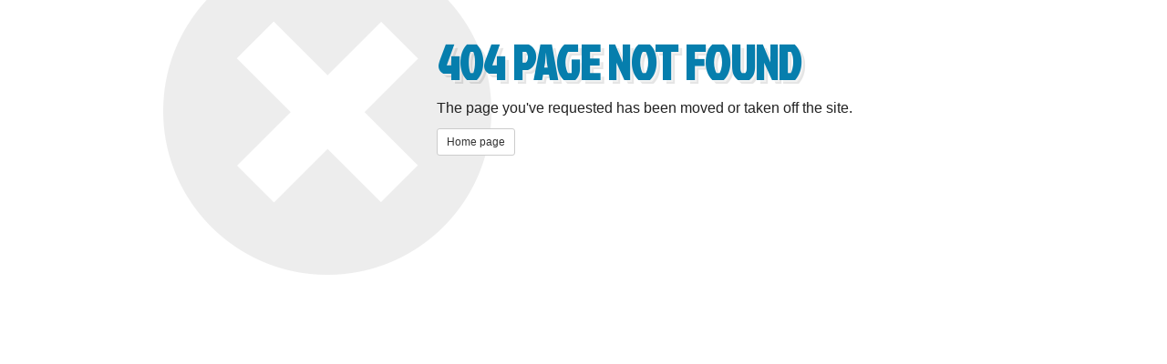

--- FILE ---
content_type: text/html; charset=utf-8
request_url: https://www.residencepiandeiboschi.it/404.html
body_size: 418
content:
<!DOCTYPE html>
<html lang="it" class="error_page">
<head>
<meta charset="utf-8">
<meta name="viewport" content="width=device-width, initial-scale=1.0">
<title>Courtesy Page - 404</title>
<link href="https://maxcdn.bootstrapcdn.com/bootstrap/3.3.6/css/bootstrap.min.css" rel="stylesheet">
<link rel="stylesheet" href="https://static.mediawest.it/gb/3.0/css/style.css">
<link rel="stylesheet" href="https://fonts.googleapis.com/css?family=Jockey+One">
</head>
<body>
<div class="error_box">
	<h1>404 page not found</h1>
	<p>The page you've requested has been moved or taken off the site.</p>
	<a href="/" class="back_link btn btn-default btn-sm">Home page</a>
</div>
</body>
</html>

--- FILE ---
content_type: text/css
request_url: https://static.mediawest.it/gb/3.0/css/style.css
body_size: 61053
content:
    body {color: #222;padding: 0;overflow-x:hidden}
    
	html,body {height:100%}
	
    /* fix for inputs inline shadow */
		input[type="text"], input[type="email"], input[type="search"], input[type="password"] {
			-webkit-appearance: none;
			-moz-appearance: none;
		}
    /* no borders for buttons (ie7) */
		a,button,input {outline:none !important}

	/* webkit extra margin fix */
		@media screen and (-webkit-min-device-pixel-ratio:0) {
			button {margin: 0px}
		}
    
	
	/* external links */
		.external_link {background: url(../img/external_link.png) no-repeat right center;padding-right:12px}
	
	/* main headings*/
		.heading {border-bottom: 1px solid #dcdcdc;margin-bottom: 18px;padding-bottom: 5px}
		.heading h1,.heading h2,.heading h3,h1.heading,h2.heading,h3.heading,.modal-header h3,.modal-header h4 {font-family: 'PT Sans', sans-serif;font-weight:400}
		.heading .btn {vertical-align:bottom;margin-left:10px}
    
	/* fix for .label position */
		h1 + .label {margin:13px 10px 0 0}
		h2 + .label {margin:12px 10px 0 0}
		h3 + .label {margin:7px 10px 0 0}

    /* element separation */
		.sepH_a {margin-bottom:5px}.sepH_b {margin-bottom:10px}.sepH_c {margin-bottom:20px}
		.sepV_a {margin-right:5px}.sepV_b {margin-right:10px}.sepV_c {margin-right:20px}
		.sepH_a_line {padding-bottom:6px;margin-bottom:18px;border-bottom:1px solid #dcdcdc}
		.sepH_no {margin-bottom:0}
	
		.tac {text-align:center}
		.line_sep {border-bottom: 1px solid #dcdcdc;margin-bottom: 18px;padding-bottom: 5px}
		.sml_t {font-size:11px}
		.sml {font-size:11px;color:#9d9d9d}

	/* text-shadow */
		.ov_boxes .ov_text,.dshb_icoNav li a,.table th,.fc thead th{text-shadow: 1px 1px 0 #fff}
		.dataTables_wrapper .sorting_asc,.dataTables_wrapper .sorting_desc {text-shadow: 1px 1px 0 #eee}

	/* Bootstrap adjustments */
		
		h1,h2,h3,h4,h5,h6{font-family:inherit;font-weight:700;color:inherit;text-rendering:optimizelegibility;margin:0}
		h1 small,h2 small,h3 small,h4 small,h5 small,h6 small{font-weight:400;color:#999}
		h1{font-size:30px;line-height:36px}
		h2{font-size:24px;line-height:36px}
		h3{font-size:18px;line-height:27px}
		h4,h5,h6{line-height:18px}
		h6{font-size:11px;color:#999;text-transform:uppercase}
		h1 small,h2 small{font-size:18px}
		h3 small,h4{font-size:14px}
		h4 small,h5{font-size:12px}
		
		.navbar-fixed-top {margin:0;padding:0;min-height:40px}
		
		.full_width .container {max-width:1680px}
		.row + .row {margin-top:20px}
		.alert {padding:8px 14px}
		
		.modal-header {background:#e4e4e4;border-color:#d4d4d4;padding:5px 15px}
		.modal-header .close {margin-top:3px}
		.modal-footer {padding:7px 15px 8px}
		.modal-content {border:8px solid rgba(0, 0, 0, 0.5);-webkit-box-shadow: none;-moz-box-shadow: none;-ms-box-shadow: none;box-shadow: none}
		.modal-body{padding:20px 15px}
		.modal-backdrop, .modal-backdrop.fade.in {opacity:.1;background:#777}
		
		.btn-gebo {text-shadow: 0px -1px 0px #004f6f;color:#fff;background-color:#006d8d;background-image:-moz-linear-gradient(top, #1e8bab, #004f6f); background-image: -ms-linear-gradient(top, #1e8bab, #004f6f); background-image: -webkit-gradient(linear, 0 0, 0 100%, from(#1e8bab), to(#004f6f)); background-image: -webkit-linear-gradient(top, #1e8bab, #004f6f); background-image: -o-linear-gradient(top, #1e8bab, #004f6f); background-image: linear-gradient(top, #1e8bab, #004f6f); filter: progid:DXImageTransform.Microsoft.gradient(startColorstr='#1e8bab', endColorstr='#004f6f', GradientType=0); border-color: #006D8D #004f6f #004f6f #006D8D; border-color: rgba(0, 0, 0, 0.25) rgba(0, 0, 0, 0.35) rgba(0, 0, 0, 0.35) rgba(0, 0, 0, 0.25); }
        .btn-gebo:hover, .btn-gebo:active, .btn-gebo.active, .btn-gebo.disabled, .btn-gebo[disabled] {background-color: #004f6f}
        .btn-gebo:hover {color:#fff;text-shadow: 0px -1px 0px #003151}
        .btn-gebo:focus {color: #fff;-webkit-box-shadow: inset 0 2px 4px rgba(0, 0, 0, 0.15), 0 1px 2px rgba(0, 0, 0, 0.05);-moz-box-shadow: inset 0 2px 4px rgba(0, 0, 0, 0.15), 0 1px 2px rgba(0, 0, 0, 0.05);box-shadow: inset 0 2px 4px rgba(0, 0, 0, 0.15), 0 1px 2px rgba(0, 0, 0, 0.05); border-color: #006D8D #004f6f #004f6f #006D8D; border-color: rgba(0, 0, 0, 0.25) rgba(0, 0, 0, 0.35) rgba(0, 0, 0, 0.35) rgba(0, 0, 0, 0.25); }
        .btn-gebo.active, .btn-gebo:active { background-image: none;-webkit-box-shadow: inset 0 2px 4px rgba(0, 0, 0, 0.15), 0 1px 2px rgba(0, 0, 0, 0.05);-moz-box-shadow: inset 0 2px 4px rgba(0, 0, 0, 0.15), 0 1px 2px rgba(0, 0, 0, 0.05);box-shadow: inset 0 2px 4px rgba(0, 0, 0, 0.15), 0 1px 2px rgba(0, 0, 0, 0.05); color: #64d1f1; }

		
		.main_content .panel-heading .accordion-toggle {background-color:#f5f5f5;color:#222;text-decoration:none;background-image: url(../img/acc_icons.png);background-position: 98% 12px;background-repeat:no-repeat}
		.main_content .panel-heading .accordion-toggle:hover {background-color:#e5e5e5}
		.main_content .panel-heading .acc-in {background-position:98% -34px}
		
		.label {cursor:default;font-size:11px;padding:2px 4px}
		.label-danger,.badge-danger {background: #C62626}
		.label-success,.badge-success {background: #70A415}
		.label-warning,.badge-warning {background: #F5AA1A}
		.label-info,.badge-info {background: #058DC7}
		
		.nav-pills + .nav-pills {margin-left: 10px;padding-left:10px;border-left: 1px solid #dcdcdc}
		.nav-pills > li {line-height:18px}
		.nav-pills > li > a {padding: 5px 8px}
		
		.dropdown-menu li {padding:0 5px}
		.dropdown-menu li a {padding:3px 20px 3px 8px;position:relative;font-size:13px}
		.dropdown-menu li > label {margin-top:4px;margin-bottom:4px}
		
		.pagination > li > div > a,.pagination > li > div > span {float: left;padding: 0 14px;line-height: 38px;text-decoration: none;background-color: #ffffff;border: 1px solid #dddddd;border-left-width: 0}
		.pagination > li > div > a:hover,.pagination > .active > div > a,.pagination > .active > div > span {background-color: #f5f5f5}
		.pagination > .active > div > a,.pagination > .active > div > span {color: #999999;cursor: default}
		.pagination > .disabled > div > span,.pagination > .disabled > div > a,.pagination > .disabled > div > a:hover {color: #999999;cursor: default;background-color: transparent}
		.pagination > li:first-child > div > a,.pagination > li:first-child > div > span {border-left-width: 1px;-webkit-border-radius: 3px 0 0 3px;-moz-border-radius: 3px 0 0 3px;border-radius: 3px 0 0 3px}
		.pagination > li:last-child > div > a,.pagination > li:last-child > div > span {-webkit-border-radius: 0 3px 3px 0;-moz-border-radius: 0 3px 3px 0;border-radius: 0 3px 3px 0}
		
		.pagination {height:26px}
		.pagination a.active {background-color: #f5f5f5}
		.pagination a.active {color: #999;cursor: default}
		.pagination > li > a,.pagination > li > span,.pagination > li > div > a,.pagination > li > div > span {line-height: 24px;padding:0 10px}
		.pagination > li > div.page {display:inline}
		
		label {font-weight:normal;display:block}
		
		.navbar .nav > li > a,.navbar .nav > li > a:hover,.navbar  .nav > li > a:focus {color:#fff}
		.dropdown-menu li a {-webkit-border-radius: 4px;-moz-border-radius: 4px;-ms-border-radius: 4px;border-radius: 4px}
		.navbar .divider-vertical {height: 40px;margin: 0 9px;border-width:0 1px;border-style:solid}
		
		tr.rowlink td {cursor:pointer}
		tr.rowlink td.nolink {cursor:auto}
		.table tbody tr.rowlink:hover td {background-color: #efefef}
		a.rowlink {font: inherit;color: inherit;text-decoration: inherit}
		
		.modal-open .colorpicker.dropdown-menu,.modal-open .datepicker.dropdown-menu {z-index:10000}

		.alert-dismissable .close {right:-2px;top:-1px}
		.alert-heading {font-size:14px;margin:0 0 6px}
		.alert ul {margin:0 0 10px 20px;padding:0}
		.alert p + p {margin-top:10px}

		.panel-group .panel + .panel {margin-top:3px}
		.accordion .panel-heading {padding:0}
		.accordion .panel-heading > a {padding:8px 12px;display:block}

		.tab-content > .active {padding:8px}

		.radio input[type="radio"], .radio-inline input[type="radio"], .checkbox input[type="checkbox"], .checkbox-inline input[type="checkbox"] {margin-top:2px}


	/* header */
		.navbar .brand {width: 200px;padding-bottom:0;padding-top:0;font: 100 18px/36px 'PT Sans', sans-serif;text-decoration:none;color: #fff;text-shadow:none}
		.navbar .user_menu {margin-left: 0}
		.navbar .user_menu .nb_boxes {margin:9px 0 0}
		.navbar .user_menu .nb_boxes .label {background: transparent;background:rgba(0,0,0,.2);padding:3px 4px}
		.navbar .user_menu .nb_boxes a {cursor:pointer;float:left;margin-right:8px}
		.navbar .user_menu .nb_boxes a:last-child {margin:0}
		.navbar .user_menu a.dropdown-toggle {white-space:nowrap}
		.navbar .user_menu .user_avatar {margin-right:6px;height:20px}
        .btn_menu {display:none}

	/* main content */
		#maincontainer {min-height:100%}
        #contentwrapper{float: left;width: 100%}
		.main_content{padding:64px 30px 30px;background:#fff;border-left:1px solid transparent;margin-left:240px}
		.main_content li{line-height:22px}
	
	/* typeahead */
		.twitter-typeahead { width: 100%; position: relative; }
		.twitter-typeahead .tt-query, .twitter-typeahead .tt-hint { margin-bottom: 0; width: 100%; position: absolute; top: 0; left: 0; }
		.twitter-typeahead .tt-hint { color: #a1a1a1; z-index: 1; height:30px; padding: 5px 12px; border: 1px solid transparent; }
		.twitter-typeahead .tt-query { z-index: 2 }
		.tt-dropdown-menu { min-width: 160px; margin-top: 2px; padding:0; background-color: #fff; border-width:0 1px 1px;border-style:solid;border-color:#ccc;border-color:rgba(0,0,0,.2);-webkit-box-shadow: 0 2px 4px rgba(0,0,0,.2);-moz-box-shadow: 0 2px 4px rgba(0,0,0,.2);box-shadow: 0 2px 4px rgba(0,0,0,.2);}
		.tt-suggestion { display: block; padding: 6px 14px;position:relative }
		.tt-suggestion.tt-is-under-cursor { color: #fff ; background-color: #0081c2 }
		.tt-suggestion.tt-is-under-cursor a,.tt-suggestion.tt-is-under-cursor .text-muted {color:#fff}
		.tt-suggestion p { margin: 0;line-height:16px }
		.tt-dropdown-menu .sg_desc {font-size:11px}
		.input-group .tt-hint {Height:34px}
		.input-group-sm .tt-hint {Height:30px;padding-left:10px}
	
	
	/* sidebar */
		.sidebar{margin-left:-100%;width:240px;float:left;position:relative;overflow-x:hidden;overflow-y:auto;border-right:1px solid #ccc}
		.sidebar_sep{background:#efefef;clear:both;float:none;height:5px;border-color:#ccc;border-style:solid;border-width:1px 0;margin:14px 0}
		.sidebar_switch{text-indent:-10000px;width:16px;position:fixed;left:220px;top:45px;height:14px;cursor:pointer;z-index:100;display:block;opacity:.5}
		.on_switch {background: url(../img/sidebar_switch.png) no-repeat 0 -19px}
		.off_switch {background: url(../img/sidebar_switch.png) no-repeat 0 -1px}
		.sidebar_inner form{padding:18px 15px 9px}
		.sidebar_inner form input{margin:0}
		.sidebar_inner form input.tt-query {padding-left:10px;padding-top:6px}
	
		.sidebar_hidden .sidebar {display:none}
		.sidebar_hidden .sidebar_switch {left:4px;}
		.sidebar_hidden .main_content {margin:0;border-left:none}
		.sidebar_hidden {background: #fff}
		
		.sidebar_info {width:180px;position:relative;left:30px;bottom:10px}
        .sidebar_info ul {padding:5px 10px;margin:0;font-size:11px;background:#fafafa;border:1px solid #e5e5e5;-webkit-border-radius: 6px;-moz-border-radius: 6px;-ms-border-radius: 6px;border-radius: 6px}
        .sidebar_info ul li {line-height:26px;overflow:hidden;border-bottom:1px dashed #ccc}
        .sidebar_info ul li:last-child {border:none}
        .sidebar_info .act {float:right}
        
		.sidebar .panel-group {border-top: 1px solid #ccc;margin-bottom: 20px}
        .sidebar .panel-heading {text-shadow: 1px 1px 0 #efefef;background: #e0e0e0;-webkit-box-shadow: inset 0px 1px 0px 0px #ececec;box-shadow: inset 0px 1px 0px 0px #ececec;padding:0}
        .sidebar .panel-heading a:hover {background-color: #cfcfcf}
        .sidebar .panel {-webkit-border-radius:0;-moz-border-radius:0;border-radius:0;margin-bottom:0;border-color:#ccc;border-style:solid;border-width:0 0 1px}
        .sidebar .panel a {color:#222;text-decoration:none!important}
        .sidebar .panel .active a{color:#fff}
        .sidebar .panel .panel-heading a{color:#222}
        .sidebar .panel + .panel {margin-top:0}
		
		.sidebar .panel-heading .accordion-toggle {display:block;padding:8px 15px}		
		
		.sidebar .panel-body {border-top:1px solid #ccc;background:#fafafa}	
		.sidebar .nav-pills > li > a {padding:3px 15px}
		.sidebar .nav-header {color: #999999;display: block;font-size: 11px;font-weight: bold;line-height: 20px;padding: 3px 15px;text-transform: uppercase;margin: 4px -15px 4px}
		.sidebar li + .nav-header {margin-top:10px}

		/* accordion background animation */
		.sidebar .accordion-toggle {-webkit-transition:background-color 0.2s ease-in-out; -moz-transition:background-color 0.2s ease-in-out;  -o-transition:background-color 0.2s ease-in-out;  transition:background-color 0.2s ease-in-out;}
		.sdb_h_active a {background: url("../img/bullet_green.png") no-repeat 98% center}

	/* login page */
		.login_page {overflow:auto}
		.login_page body {height:100%;max-width:inherit;margin:0 20px}
		.login_page .login_box {position:relative;top:50%;width:380px;margin:0 auto 24px;background:#fff;border:1px solid #ccc;-webkit-border-radius: 6px;-moz-border-radius: 6px;-ms-border-radius: 6px;border-radius: 6px;-webkit-box-shadow: 0 0 6px rgba(0,0,0,0.2);-moz-box-shadow: 0 0 6px rgba(0,0,0,0.2);-ms-box-shadow: 0 0 6px rgba(0,0,0,0.2);box-shadow: 0 0 6px rgba(0,0,0,0.2)}
		.login_page .top_b {text-shadow:0 1px 0 rgba(255,255,255,.5);font: 100 18px/42px 'PT Sans', sans-serif;height:42px;padding:0 20px;background: #e0e0e0;border-bottom:1px solid #ccc;-moz-border-radius-topleft: 6px;-moz-border-radius-topright: 6px;-moz-border-radius-bottomright: 0px;-moz-border-radius-bottomleft: 0px;-webkit-border-radius: 6px 6px 0px 0px;border-radius: 6px 6px 0px 0px;font-size:15px}
		.login_page .cnt_b {padding:30px 0;width:66%;margin:0 auto}
		.login_page form {margin-bottom:0}
		.login_page .btm_b {padding:12px 20px;border-top:1px solid #e7e7e7;background:#f7f7f7;-moz-border-radius-topleft: 0px;-moz-border-radius-topright: 0px;-moz-border-radius-bottomright: 6px;-moz-border-radius-bottomleft: 6px;-webkit-border-radius: 0px 0px 6px 6px;border-radius: 0px 0px 6px 6px}
		.login_page .links_b {width:100%;font-size:11px;text-align:center;position:absolute;bottom:-24px}
		.login_page .link_reg {font-size:11px;padding:5px 0 0;display:block}
		.alert-login {margin:10px 10px 0}
	   
	/* error pages */
		.error_page {background:#eee}
		.error_page,.error_page body,.error_page .error_box {height:100%}
		.error_page h1 {font-family: 'Jockey One', sans-serif;font-size: 52px;line-height:1.1;text-transform: uppercase;color: #067ead;text-shadow: 2px 2px 0px rgba(255,255,255,.5), 4px 4px 0px rgba(0,0,0,.1);margin-bottom:10px;padding:40px 0 0 300px}
		.error_page p {color:inherit;font-size:16px;line-height:24px;font-weight:200;margin-left:300px}
		.error_page .back_link {margin-left:300px}
		.error_page .error_box {background: url(../img/error_big.png) no-repeat 0 0;padding:0;width:72%;margin: 0 auto}

    /* search page */
        .search_page .well {padding:10px 20px;line-height:26px}
        .search_page .well select {margin:0;display:inline-block;width:auto}
        .search_page .search_panel {border:1px solid #e0e0e0;-webkit-border-radius: 6px;-moz-border-radius: 6px;-ms-border-radius: 6px;border-radius: 6px;margin-bottom:20px}
        .search_page .search_item {border-bottom:1px solid #e0e0e0;padding:10px 20px 10px 30px;position:relative}
        .search_page .search_item:nth-child(even) {background:#f2f8fd}
        .search_page .search_item:last-child {border:none}
        .search_page .search_content {padding-left:110px}
        .search_page .search_content h4 {font-size:14px;margin-bottom:6px}
        .search_page .search_content h4 {vertical-align:text-top}
        .search_page .search_content strong {color:#666}
        .search_page .search_content small {color:#666;font-size:11px}
        .search_page .searchNb {position:absolute;top:10px;left:10px;color:#ccc;font-size:11px}
        .search_page .result_view a {opacity:0.3}
        .search_page .result_view a.active {opacity:1}
        
        .search_page .box_view {border:none;margin-left:-1%}
        .search_page .box_view .search_item {margin-left:1%;border:1px solid #e0e0e0;height:200px;-webkit-border-radius: 6px;-moz-border-radius: 6px;-ms-border-radius: 6px;border-radius: 6px;margin:0 0 1% 1%;float:left;width:32.333%}
        .search_page .box_view h4 {height:20px;overflow:hidden}
        .search_page .box_view .item_description {max-height:92px;overflow:hidden}
        .search_page .box_view .label {position:absolute;top:-9px;right:-6px}
        
        .sidebar_filters {padding:30px 30px 20px}
        .sidebar_filters h3 {font-size:13px;color:#067EAD}
        .sidebar_filters .filter_items {padding:0 4px 10px;margin-bottom:10px;border-bottom:1px dashed #ccc}

	/* forms */
		.formRow:last-child input, .formRow:last-child textarea, .formRow:last-child select, .uneditable-input {margin-bottom: 0}
		.formRow small {display:block;font-size:11px;color:#999;line-height:14px}
		.formSep {margin-bottom:12px;padding-bottom:12px;border-bottom:1px dashed #dcdcdc}
		
		.stacked select, .stacked input[type="text"],.stacked textarea {display:block}
		
		.help-block {font-size:11px;line-height:14px}
		
		.form-horizontal .help-block {margin-top:2px}
		legend+.form-group {margin-top:20px}
		.form-horizontal .form-group {margin-bottom:14px}
		
		input.focused {border-color: rgba(82,168,236,.8);-webkit-box-shadow: inset 0 1px 3px rgba(0,0,0,.1), 0 0 8px rgba(82,168,236,.6);-moz-box-shadow: inset 0 1px 3px rgba(0,0,0,.1), 0 0 8px rgba(82,168,236,.6);box-shadow: inset 0 1px 3px rgba(0,0,0,.1), 0 0 8px rgba(82,168,236,.6);outline: 0;z-index:2;position:relative}
		
		.f_warning > label,.f_warning .help-block,.f_warning .help-inline{color:#c09853}
		.f_warning input,.f_warning select,.f_warning textarea{color:#c09853;border-color:#c09853}
		.f_warning input:focus,.f_warning select:focus,.f_warning textarea:focus{-webkit-box-shadow:0 0 6px #dbc59e;-moz-box-shadow:0 0 6px #dbc59e;box-shadow:0 0 6px #dbc59e;border-color:#a47e3c}
		.f_warning .input-prepend .add-on,.f_warning .input-append .add-on{color:#c09853;background-color:#fcf8e3;border-color:#c09853}
		
		.f_error input,.f_error select,.f_error textarea{color:#b94a48;border-color:#b94a48}
		.f_error input:focus,.f_error select:focus,.f_error textarea:focus{-webkit-box-shadow:0 0 6px #d59392;-moz-box-shadow:0 0 6px #d59392;box-shadow:0 0 6px #d59392;border-color:#953b39}
		.f_error .input-prepend .add-on,.f_error .input-append .add-on{color:#b94a48;background-color:#f2dede;border-color:#b94a48}
		.f_error label.error {display:block;font-size:11px;font-weight:700;color:#C62626}
		input[type="text"] + label.error,input[type="password"] + label.error, select + label.error, textarea + label.error {margin-top:6px}
		.f_error label.radio + label.error,.f_error label.checkbox + label.error {margin-top:5px}
		.input-prepend.f_error label.error,.input_append.f_error  label.error {margin-top:4px}
		.control-group.f_error label.error {margin-top:2px}
		.checkbox-inline + label.error, .radio-inline + label.error {margin-top:4px}
		
		
		.f_success > label,.f_success .help-block,.f_success .help-inline{color:#468847}
		.f_success input,.f_success select,.f_success textarea{color:#468847;border-color:#468847}
		.f_success input:focus,.f_success select:focus,.f_success textarea:focus{-webkit-box-shadow:0 0 6px #7aba7b;-moz-box-shadow:0 0 6px #7aba7b;box-shadow:0 0 6px #7aba7b;border-color:#356635}
		.f_success .input-prepend .add-on,.f_success .input-append .add-on{color:#468847;background-color:#dff0d8;border-color:#468847}
		
		.ui-tooltip label {margin-bottom:0}
		.f_legend {font-size:16px;line-height:16px;padding-bottom:10px;margin-bottom:22px;border-bottom:1px solid #dcdcdc}
		.radio.inline, .checkbox.inline {margin-left:0 !important;margin-right:10px}
		
        .f_req {font-size:13px;color:#ff0000;font-family: helvetica, arial, sans-serif}
		.form-horizontal .controls.text_line {line-height:25px}
		
		.row input[class*="span"],.row textarea[class*="span"],.row select[class*="span"] {display:inline-block}
		.row input[class*="span"] + input[class*="span"], .row textarea[class*="span"] + textarea[class*="span"], .row select[class*="span"] + select[class*="span"] {display:block}
		
        textarea {resize: none}
        .ui-widget + .help-block {margin-top:-4px}
		
		
    /* file upload */
        .btn.btn-file{overflow:hidden;position:relative;vertical-align:middle}
        .btn.btn-file > input[type=file]{width:100%;position:absolute;left:0;top:0;opacity:0;cursor:pointer}
        .fileupload{margin-bottom:9px}
        .fileupload .uneditable-input{display:inline-block;margin-bottom:0;vertical-align:middle;height:28px !important}
        .fileupload .thumbnail{overflow:hidden;display:inline-block;margin-bottom:5px;vertical-align:middle;text-align:center}
        .fileupload .thumbnail > img{display:block;vertical-align:middle;max-height:100%}
        .fileupload .btn{vertical-align:middle}
        .fileupload-exists .fileupload-new,.fileupload-new .fileupload-exists{display:none}
        .fileupload-inline .fileupload-controls{display:inline}
        .fileupload-new .input-append .btn-file{-webkit-border-radius:0 3px 3px 0;-moz-border-radius:0 3px 3px 0;border-radius:0 3px 3px 0}
        .fileupload .fileupload-preview {vertical-align:middle}
        .fileupload .close.fileupload-exists {vertical-align:middle}
        
	/* input spinner */
		.ui-spinner button {height:14px;position:absolute;background:none;border:none;width:18px;padding:0;background: url(../img/spinner_arrows.gif) no-repeat 0 -100px;cursor:pointer}
		.ui-spinner .ui-spinner-up {top:0;right:0;background-position:0 0}
		.ui-spinner .ui-spinner-down {top:14px;right:0;background-position:0 -14px}
		.ui-spinner .ui-spinner-up:hover {background-position:-18px 0}
		.ui-spinner .ui-spinner-down:hover {background-position:-18px -14px}
		.ui-spinner input,.ui-spinner input:focus {display:block !important;margin:0 !important;padding:0;min-height:28px !important;height:28px !important;-webkit-box-shadow:none;-moz-box-shadow:none;-ms-box-shadow:none;box-shadow:none}
		.ui-spinner ul {margin:0}
		.ui-spinner li {line-height:28px}
		.ui-spinner{-webkit-box-shadow:inset 0 1px 1px rgba(0,0,0,0.075);-moz-box-shadow:inset 0 1px 1px rgba(0,0,0,0.075);box-shadow:inset 0 1px 1px rgba(0,0,0,0.075);position:relative;margin-bottom:10px;font-size:13px;height:28px;line-height:28px;color:#555;background-color:#fff;border:1px solid #ccc;-webkit-border-radius:3px;-moz-border-radius:3px;border-radius:3px;overflow:hidden;padding:0 24px 0 8px}
		.ui-spinner .ui-spinner-box {background: none;border: none !important}	
		
	/* animated progresbars */
		.pbar .ui-progressbar-value {display:block !important}
		.pbar {overflow: hidden}
		.percent,.elapsed {position:relative;text-align: right; font-size: 12px}
	
	/* timepicker */
		.bootstrap-timepicker-widget table {max-width:240px}
	
	/* ul list styles */
		.list_a,.list_b,.list_c,.list_d {margin-left:0;list-style:none;padding-left:16px}
		.list_a li {background: url(../img/bullet_blue.png) no-repeat 3px 4px;padding-left:25px}
		.list_b li {background: url(../img/bullet_green.png) no-repeat 3px 4px;padding-left:25px}
		.list_c li {background: url(../img/bullet_orange.png) no-repeat 3px 4px;padding-left:25px}
		.list_d li {background: url(../img/bullet_red.png) no-repeat 3px 4px;padding-left:25px}		
		
	/* prettyprint <pre> block */
		.lit{color:#195f91}
		.fun{color:#dc322f}
		.str,.atv{color:#D14}
		.kwd,.linenums .tag{color:#1e347b}
		.typ,.atn,.dec,.var{color:teal}
		.pln{color:#48484c}
		.prettyprint{background-color:#f7f7f9;border:1px solid #e1e1e8;padding:8px}
		.prettyprint.linenums{-webkit-box-shadow:inset 40px 0 0 #fbfbfc, inset 41px 0 0 #ececf0;-moz-box-shadow:inset 40px 0 0 #fbfbfc, inset 41px 0 0 #ececf0;box-shadow:inset 40px 0 0 #fbfbfc, inset 41px 0 0 #ececf0}
		ol.linenums{margin:0 0 0 31px;padding:0}
		ol.linenums li{padding-left:12px;color:#bebec5;line-height:18px;text-shadow:0 1px 0 #fff}
		.com,.pun,.opn,.clo{color:#93a1a1}		
		
	/* rowlink plugin */
		[data-rowlink] td, td[data-rowlink],[data-msg_rowlink] td, td[data-msg_rowlink] {cursor: pointer}	
		[data-rowlink] td.nohref, td.nohref[data-rowlink], [data-msg_rowlink] td.nohref, td.nohref[data-msg_rowlink] {cursor:default}
	
	/* actions links */
		.act{background:inherit;border:none;display:inline;color:#555;font-weight:700;-webkit-transition:text-shadow .1s linear;-moz-transition:text-shadow .1s linear;-ms-transition:text-shadow .1s linear;-o-transition:text-shadow .1s linear;transition:text-shadow .1s linear;padding:0}
		a.act:hover{color:#333;text-decoration:none;text-shadow:1px 1px 3px rgba(85,85,85,0.5)}
		.act-primary{color:#006dcc}
		a.act-primary:hover{color:#04c;text-shadow:1px 1px 3px rgba(0,109,204,0.5)}
		.act-info{color:#49afcd}
		a.act-info:hover{color:#2f96b4;text-shadow:1px 1px 3px rgba(75,175,206,0.5)}
		.act-success{color:#70A415}
		a.act-success:hover{color:#468847;text-shadow:1px 1px 3px rgba(81,164,81,0.5)}
		.act-warning{color:#F5AA1A}
		a.act-warning:hover{color:#f89406;text-shadow:1px 1px 3px rgba(192,152,84,0.5)}
		.act-danger{color:#C62626}
		a.act-danger:hover{color:#bd362f;text-shadow:1px 1px 3px rgba(185,72,70,0.5)}
		.act.disabled,.act[disabled]{color:#AAA;cursor:not-allowed}
		a.act.disabled:hover,.act[disabled]:hover{color:#AAA;text-shadow:none}
		.form-actions .act{line-height:30px}
		
	/* tabs */
		.tabbable-bordered{-webkit-border-radius:4px;-moz-border-radius:4px;border-radius:4px}
		.tabbable-bordered > .nav-tabs {margin: 0}
		.tabbable-bordered .tab-content {border-color: #ddd;border-style:solid;border-width:0;overflow:auto;padding:18px 0 0}
		.tabbable-bordered .tab-pane {padding:0}
		.tabbable-bordered > .tab-content{-webkit-border-radius:0 0 4px 4px;-moz-border-radius:0 0 4px 4px;border-radius:0 0 4px 4px;border-width:0 1px 1px;padding:20px 20px 10px}
	
	/* dashboard icon navigation*/
		.dshb_icoNav {margin:0;text-align:center;padding:0}
		.dshb_icoNav li {-webkit-box-shadow: inset 0px 1px 0px 0px #fff;box-shadow: inset 0px 1px 0px 0px #fff;text-align:center;list-style:none;display:inline-block;margin:0 5px 10px;background: #f9f9f9;background: -moz-linear-gradient(top, #f9f9f9 0%, #efefef 100%);background: -webkit-gradient(linear, left top, left bottom, color-stop(0%,#f9f9f9), color-stop(100%,#efefef));background:-webkit-linear-gradient(top, #f9f9f9 0%,#efefef 100%);background: -o-linear-gradient(top, #f9f9f9 0%,#efefef 100%);background: -ms-linear-gradient(top, #f9f9f9 0%,#efefef 100%);background: linear-gradient(top, #f9f9f9 0%,#efefef 100%);filter: progid:DXImageTransform.Microsoft.gradient( startColorstr='#f9f9f9', endColorstr='#efefef',GradientType=0 );border:1px solid #e2e2e2;-webkit-border-radius: 6px;-moz-border-radius: 6px;-ms-border-radius: 6px;border-radius: 6px}
		.dshb_icoNav li:hover {border-color:#d2d2d2;-moz-box-shadow: 0 0 6px #ccc;-webkit-box-shadow: 0 0 6px #ccc;box-shadow: 0 0 6px #ccc}
		.dshb_icoNav li a {position:relative;display:block;padding:42px 8px 8px;width:110px;height:72px;font-size:12px;color:#222;background-repeat:no-repeat;background-position: center 10px}
		.dshb_icoNav li a:hover {text-decoration:none}
		.dshb_icoNav .label {position:absolute;right:-5px;top:-5px;text-shadow: none;}
		.iconNav_left {text-align:left}
		.iconNav_right {text-align:right}
	
	/* overview boxes (+small charts) */
		.ov_boxes {list-style: none;display: inline-block;margin:0 0 -20px;text-align:center;padding:0}
		.ov_boxes li {-webkit-box-shadow: inset 0px 1px 0px 0px #fff;box-shadow: inset 0px 1px 0px 0px #fff;line-height:18px;background: #f9f9f9;background: -moz-linear-gradient(top, #f9f9f9 0%, #ededed 100%);background: -webkit-gradient(linear, left top, left bottom, color-stop(0%,#f9f9f9), color-stop(100%,#ededed));background: -webkit-linear-gradient(top, #f9f9f9 0%,#ededed 100%);background: -o-linear-gradient(top, #f9f9f9 0%,#ededed 100%);background: -ms-linear-gradient(top, #f9f9f9 0%,#ededed 100%);background: linear-gradient(top, #f9f9f9 0%,#ededed 100%);filter: progid:DXImageTransform.Microsoft.gradient( startColorstr='#f9f9f9', endColorstr='#ededed',GradientType=0 );border: 1px solid #e2e2e2;display: inline-block;margin:0 10px 10px;-webkit-border-radius: 4px;-moz-border-radius: 4px;-ms-border-radius: 4px;border-radius: 4px;padding: 0 10px}
		.ov_boxes .p_canvas{margin-right:12px;float:left;border-right:1px solid #dcdcdc;-webkit-box-shadow:1px 0 0 0 #fff;-moz-box-shadow:1px 0 0 0 #fff;box-shadow:1px 0 0 0 #fff;padding:10px 14px 6px 4px}
		.ov_boxes .ov_text{text-align:left;width:180px;font-size:12px;float:left;padding:9px 10px 7px 0}
		.ov_boxes .ov_text strong{font-size:16px;display:block}
		.p_canvas {width:70px}

    /* widgets */
        .w-box {-webkit-box-shadow:  0px 1px 2px 0px #efefef;box-shadow:  0px 1px 2px 0px #efefef}
        .w-box + .w-box {margin-top:20px}
        .w-box-header {height:32px;line-height:32px;border:1px solid #ddd;padding:0 10px;background: #fbfbfb;
            background: -moz-linear-gradient(top,  #fbfbfb 0%, #f1f1f1 100%);
            background: -webkit-gradient(linear, left top, left bottom, color-stop(0%,#fbfbfb), color-stop(100%,#f1f1f1));
            background: -webkit-linear-gradient(top,  #fbfbfb 0%,#f1f1f1 100%);
            background: -o-linear-gradient(top,  #fbfbfb 0%,#f1f1f1 100%);
            background: -ms-linear-gradient(top,  #fbfbfb 0%,#f1f1f1 100%);
            background: linear-gradient(top,  #fbfbfb 0%,#f1f1f1 100%);
            filter: progid:DXImageTransform.Microsoft.gradient( startColorstr='#fbfbfb', endColorstr='#f1f1f1',GradientType=0 );
            font-weight:700;color:#666;font-size:11px
        }
        .w-box-header .btn-group {line-height:1}
        .w-box-header .dropdown-menu {font-size:12px}
        .w-box-header input {padding:2px 6px;margin:3px 0 0;height:24px;font-size:12px}
        .w-box-content {border:1px solid #ddd;border-top:none}
        .w-box-content.cnt_a {padding:10px}
        .w-box-content table,.w-box-content pre {margin-bottom:0}
        .w-box-content pre {-webkit-border-radius: 0 0 0 0;-moz-border-radius: 0 0 0 0;-ms-border-radius: 0 0 0 0;border-radius: 0 0 0 0;border:none}
        .w-box-content .no-th tr:first-child td {border-top:none}
        .w-box-content .gebo-upload {margin:0}
        .w-box-content .gebo-upload .plupload_filelist_header {border-top:none}
        .w-box-content .gebo-upload .plupload_filelist_footer {border-bottom:none}
        .w-box-content .nav-tabs {position:relative;top:-25px;margin-bottom:-16px;border-bottom:none}
        .w-box-content .nav-tabs {float:right;clear:both}
        .w-box-content .nav-tabs > li > a {padding:4px 6px;font-size:11px}
        .w-box-content .nav-tabs > li.active > a {background:#fff !important}
        .w-box-content .nav-tabs > li > a:hover {border-color:#ddd #ddd transparent;background: transparent}
        .w-box-content .tab-content {clear:both}
        .w-box-content .tab-pane {padding:0 10px 10px}
        .w-box-footer {border:1px solid #ddd;padding:8px 10px;background: #fdfdfd;border-top:none}
        .w-box-footer .pagination {margin:0; font-size:11px;height:22px}
        .w-box-footer .pagination a {line-height:20px}

		.page-toolbar {background:#f5f8fa;border:1px solid #ddd;padding:4px;margin-bottom:15px;-webkit-border-radius: 4px;-moz-border-radius: 4px;-ms-border-radius: 4px;border-radius: 4px}

    /* sortable/searchable list */
		.user_list {list-style: none;margin:0;padding:0}
		.user_list li {padding:0 8px 8px;margin-bottom:8px;border-bottom: 1px dashed #dcdcdc;line-height:normal }
		.user_list small {font-size: 11px;color:#9b9b9b}
	
	/* file manager */
        #kcfinder_iframe {height:500px;margin-bottom:30px;border:1px solid #adaba9}

	/* icon list */
		.icon_list_awesome,.icon_list_a,.icon_list_b,.icon_list_c,.icon_list_d {list-style: none;margin:0 0 30px;padding:0}
		.icon_list_awesome li,.icon_list_a li,.icon_list_b li,.icon_list_d li {padding:4px 0;width:30px;text-align:center;border:1px solid #dcdcdc;float:left;margin:4px;-webkit-border-radius: 4px;-moz-border-radius: 4px;-ms-border-radius: 4px;border-radius: 4px}
		.icon_list_c li {padding:4px 0;width:40px;text-align:center;border:1px solid #dcdcdc;float:left;margin:4px;-webkit-border-radius: 4px;-moz-border-radius: 4px;-ms-border-radius: 4px;border-radius: 4px}
		.icon_copy_awesome i,.icon_list_awesome i {font-size:14px}
	
    /* aditional icons */
        .icon-adt_trash,.icon-adt_atach,.icon-adt_enter {background: url(../img/adt-icons.png) no-repeat 0 0;width:16px;height:16px;display:inline-block;line-height:16px;vertical-align:text-top}
        .icon-adt_atach {background-position:0 0}
        .icon-adt_trash {background-position:0 -24px}
        .icon-adt_enter {background-position:0 -47px;width:12px;height:12px}
    
	/* google maps */    
		.company_add_form legend {margin-bottom:10px;font-size:15px}
		#g_map img { max-width: none; }
		#g_map label {display:inline;margin:0;color:#000;font-size: 11px;line-height:normal}
		
	/* gallery grid */
		.wmk_grid > ul {list-style: none;margin:0;position:relative}
		.wmk_grid > ul > li {background-color: #fff;display: none;}
		.wmk_grid > ul > li>a,.wmk_grid ul > li>a img {display: block}
		.wmk_grid > ul > li>a img {width:100%}
		.wmk_grid > ul > li p {color: #666;font-size: 12px;margin: 8px 4px 2px;overflow:hidden}
		.wmk_grid > ul > li p a {display:inline-block;margin-left:10px;float:right;opacity:.6}
		.wmk_grid > ul > li p a:hover {opacity:1}
		.wmk_grid > ul > li p span {overflow:hidden;white-space:nowrap;text-overflow:ellipsis;display:block}
		.wmk_grid .thumbnail:hover {border-color:#0088CC}
		.wmk_grid .thumbnail>a {position:relative}
		.wmk_grid .thumbnail>a .vid_ico {position:absolute;top:10px;right:10px;display:block;width:16px;height:16px}
		.wmk_grid ul .self_vid .vid_ico {background: url(../img/vid_local.png) no-repeat 0 0}
		.wmk_grid .yt_vid .vid_ico {background: url(../img/vid_yt.png) no-repeat 0 0}
		.wmk_grid .vimeo_vid .vid_ico {background: url(../img/vid_vimeo.png) no-repeat 0 0}
        
		/* small gallery grid */
			#small_grid > ul > li {width:120px}
			#small_grid > ul > li p {line-height:1.3}
			#small_grid > ul > li p span {font-size:11px}
		/* large gallery grid */
			#large_grid > ul > li,#mixed_grid > ul > li {width:220px}
			#large_grid > ul > li p span {width:70%}
	
		.video-container {position: relative;padding-bottom: 55.75%;height: 0;overflow: hidden;background: rgba(0,0,0,.3)}
		.video-container iframe,.video-container object,.video-container embed {position: absolute;top: 0;left: 0;width: 100%;height: 100%}
		#cboxContent .video-js {width:640px !important;height:360px !important}
		
	/* datatables */
		div.dataTables_length {text-align:left}
		div.dataTables_length select{width:75px}
		div.dataTables_filter {text-align:right}
		div.dataTables_filter label {float:none}
		div.dataTables_info{padding-top:8px}
		div.dataTables_paginate{float:right;margin:0}
		.dataTables_wrapper{position:relative;overflow:hidden}
		.dataTables_wrapper table.table {clear:both;margin-bottom:6px!important;max-width:inherit}
		.dataTables_wrapper table.table thead .sorting,table.table thead .sorting_asc,table.table thead .sorting_desc,table.table thead .sorting_asc_disabled,table.table thead .sorting_desc_disabled{cursor:hand;cursor:pointer}
		.dataTables_wrapper table.table thead .sorting{background: #e9f3f8 url(../lib/datatables/images/sort_both.png) no-repeat center right}
		.dataTables_wrapper table.table thead .sorting_asc{background: #e9f3f8 url(../lib/datatables/images/sort_asc.png) no-repeat center right}
		.dataTables_wrapper table.table thead .sorting_desc{background: #e9f3f8 url(../lib/datatables/images/sort_desc.png) no-repeat center right}
		.dataTables_wrapper table.table thead .sorting_asc_disabled{background: #e9f3f8 url(../lib/datatables/images/sort_asc_disabled.png) no-repeat center right}
		.dataTables_wrapper table.table thead .sorting_desc_disabled{background: #e9f3f8 url(../lib/datatables/images/sort_desc_disabled.png) no-repeat center right}
		.dataTables_wrapper table.dataTable th:active{outline:none}
		.dataTables_wrapper .row {margin:0 -10px 10px}
		.dataTables_wrapper select{min-height:inherit}
		.dataTables_wrapper table + .row{margin-bottom:0;margin-top:10px}
        .dataTables_scrollBody{-webkit-overflow-scrolling:touch}
		.dataTables_wrapper .top,.dataTables_wrapper .bottom{background-color:#f5f5f5;border:1px solid #CCC;padding:15px}
		.top .dataTables_info{float:none}
		.dataTables_empty{text-align:center!important;font-size:15px;background:#fff!important;padding:20px 0!important}
		.dataTables_scroll{clear:both;margin-bottom:10px}
		.dataTables_scrollHeadInner table.table-bordered{-webkit-border-radius:4px 4px 0 0;border-radius:4px 4px 0 0;border-bottom:none}
		.dataTables_scrollHeadInner table.table-bordered,.dataTables_scrollHeadInner table.table-bordered thead{border-bottom:none}
		.dataTables_scrollBody table{border-top:none}
		.dataTables_processing{position:absolute;top:50%;margin-top:-24px;z-index:100;left:50%;width:250px;margin-left:-125px;border:1px solid #ddd;text-align:center;color:#000;background:#fff;font-size:15px!important;-webkit-box-shadow:0 0 4px rgba(0,0,0,0.2);-moz-box-shadow:0 0 4px rgba(0,0,0,0.2);-ms-box-shadow:0 0 4px rgba(0,0,0,0.2);box-shadow:0 0 4px rgba(0,0,0,0.2);padding:10px 0}
		.dataTables_wrapper .center{text-align:center}
		.dataTables_wrapper .details,.dataTables_wrapper .details:hover{background:#ddd!important}
		.dataTables_wrapper .details table td{background:#fff!important}
		.dataTables_scrollHeadInner table.table,.dataTables_wrapper .details table.table{margin:0!important}
        .dataTables_wrapper .dt_actions {float:left;margin-right:20px}
		.dataTables_empty {cursor:default}
		.dTableR {width:100% !important}
        .col_vis_menu {float:right}
        .dataTables_paginate {height:auto}
        .DTTT_collection_background {display:none}
		div.dataTables_length select{width:60px;padding:3px;border:none;font-size:13px}
		div.dataTables_filter input {min-height:26px;height:26px;padding:2px 8px;min-height:20px;line-height:20px;font-size:13px;border:none;width:170px}
		div.dataTables_length select,
		div.dataTables_filter input {border:1px solid #bbb}
		.dataTables_paginate .pagination {margin:0}

	/* floating header list */
		.-list-container {height:400px;padding:0;margin:0}
		.-list-container dd,.-list-container li,.-list-container .-list-fakeheader {list-style:none;margin:0;padding:0 10px;line-height:34px;height:34px;border-bottom:1px solid #efefef;margin:0;overflow:hidden;white-space:nowrap;text-overflow:ellipsis}
		.-list-container dt,.-list-container .list_heading,.-list-container .-list-fakeheader {line-height:34px;height:34px;padding:0 10px;border-bottom:none;background: #f9f9f9;background: -moz-linear-gradient(top,  #f9f9f9 0%, #ececec 100%);background: -webkit-gradient(linear, left top, left bottom, color-stop(0%,#f9f9f9), color-stop(100%,#ececec));background: -webkit-linear-gradient(top,  #f9f9f9 0%,#ececec 100%);background: linear-gradient(top,  #f9f9f9 0%,#ececec 100%);border-bottom: 1px solid #d6d6d6}
		.-list-container .list_heading h3 {font-size:13px;line-height:36px}
		.-list-container {border:1px solid #ccc;-webkit-border-radius: 4px;-moz-border-radius: 4px;-ms-border-radius: 4px;border-radius: 4px;margin:0;overflow-x:hidden}
		.ui-list {overflow:hidden}
		.ui-list ul {margin:0}
		#list-buttons {margin:0 0 6px}
        #list-buttons .btn {margin:0 4px 4px 0}
        .list-outer {position:relative;padding:30px 0}
        .slide-nav {cursor:pointer;position:absolute;left:50%;margin-left:-28px;height:26px;border-style:solid;border-color:#ccc;background:#f9f9f9;padding:5px 20px}
        .slide-up {top:5px;border-width:1px 1px 0;-webkit-border-radius: 4px 4px 0px 0px;border-radius: 4px 4px 0px 0px}
        .slide-down {bottom:5px;border-width:0px 1px 1px;-webkit-border-radius: 0px 0px 4px 4px;border-radius: 0px 0px 4px 4px}
        .slide-nav i {opacity:.6}
		.slide-nav:hover {background:#f0f0f0}
        .slide-nav:hover i {opacity:1}
		
	/*  responsive table */
		.mediaTableWrapper{position:relative}
		.mediaTableWrapperWithMenu{padding-top:48px}
		.mediaTableMenu li,.tableMenu li {padding:0 10px}
		.mediaTableMenu{position:absolute;top:0;left:0}
		.activeMediaTable th.optional,.activeMediaTable td.optional{display:none}
		@media (min-width: 1280px) {
			.activeMediaTable th.optional,.activeMediaTable td.optional{display:table-cell;_display:block}
			*+html .activeMediaTable th.optional,*+html .activeMediaTable td.optional{display:block}
		}
		@media (min-width: 980px) {
			.sidebar_hidden .activeMediaTable th.optional,.sidebar_hidden  .activeMediaTable td.optional{display:table-cell;_display:block}
			*+html .sidebar_hidden .activeMediaTable th.optional,*+html .sidebar_hidden .activeMediaTable td.optional{display:block}
		}
		@media (min-width: 480px) and (max-width: 767px) {
			.activeMediaTable th.optional,.activeMediaTable td.optional{display:table-cell;_display:block}
			*+html .activeMediaTable th.optional,*+html .activeMediaTable td.optional{display:block}
		}

	/* tables */
		.table_checkbox {width:13px}
		.table_vam th, .table_vam td {vertical-align: middle}
		.tab-content table.table {margin-bottom: 0 !important}
		
	/* mailbox */
		.mbox .heading {padding-bottom:0}
		.mbox .heading .nav-tabs {margin-bottom:0;border-bottom:none}
		
		.mbox .dataTables_wrapper .row {-webkit-box-shadow: inset 0px 1px 0px 0px #fefefe;box-shadow: inset 0px 1px 0px 0px #fefefe;margin:0;padding-bottom:10px;padding:8px 5px;border-width:1px 0;border-style:solid;border-color:#ddd;background:#f3f3f3}
		.mbox .dataTables_wrapper .row label {margin-bottom:0;line-height:28px}
		.mbox .dataTables_wrapper .row div.dataTables_info {padding-top:0;line-height:26px;color:#404040}
		.dataTables_wrapper table.mbox_table {margin:0 !important}
		.mbox_table tbody {color:#404040}
		.mbox_table .select_msg {margin-top:-2px;position:relative}
		.mbox_table .rowChecked td {background:#fffeed}
		.mbox .unread {font-weight:700}
		.js .mbox_star {display:none}
		.mbox_star {visibility:hidden;cursor:pointer}
		.mbox_star.splashy-star_full {visibility:visible}
		#mail_recipients {list-style:none;margin:0 0 6px}	
		
    /* chat */
        .chat_box select {margin:0}
		.chat_box .chat_content {border:1px solid #ddd;-webkit-border-radius:6px;border-radius:6px}
		.chat_box .chat_message {margin-bottom:10px}
		.chat_box .chat_editor_box {margin:10px;border:1px solid #ddd;-webkit-border-radius:6px;border-radius:6px;min-height:40px}
		.chat_box .chat_editor_heading {height:20px;line-height:20px;padding:2px 8px 0}
		.chat_box .chat_editor_box textarea {border:none;margin:0;-webkit-box-shadow:none;box-shadow:none;-webkit-border-radius: 0px 0px 6px 6px;border-radius: 0px 0px 6px 6px}
		.chat_box .chat_editor_box .send_btns {margin:5px}
		.chat_box .chat_heading {-webkit-box-shadow: inset 0px 1px 0px 0px #fefefe;box-shadow: inset 0px 1px 0px 0px #fefefe;font-size:12px;font-weight:700;color:#444;padding:6px 12px;font-size:13px;height:34px;line-height:22px;background:#f4f4f4;border-bottom:1px solid #ddd;-webkit-border-radius: 6px 6px 0px 0px;border-radius: 6px 6px 0px 0px} 
        .chat_box .chat_heading .chat_close {opacity:.8;cursor:pointer}
		.chat_box .msg_window {height:300px;overflow-y:auto;margin:5px 10px}
		.chat_box .chat_msg {margin:10px 5px}
		.chat_box .chat_msg .chat_msg_heading {font-size:11px;padding:0 5px}
		.chat_box .chat_msg .chat_msg_body {padding:4px 8px;border:1px solid #ddd;background:#fafafa;-webkit-border-radius: 6px;-moz-border-radius: 6px;-ms-border-radius: 6px;border-radius: 6px}
		.chat_box .chat_msg .chat_msg_date {float:right}
		.chat_box .chat_msg .chat_user_name {color:#CC333F;font-weight:700}
		.chat_box .chat_msg p {margin:0}
		.chat_box .chat_sidebar {border:1px solid #ddd;-webkit-border-radius: 6px;-moz-border-radius: 6px;-ms-border-radius: 6px;border-radius: 6px} 
		.chat_box .chat_sidebar .chat_user_list {margin:0;padding:0}
        .chat_box .chat_sidebar .chat_user_list li {list-style:none;border-bottom:1px solid #e6e6e6;overflow:hidden} 
        .chat_box .chat_sidebar .chat_user_list li:last-child {border:none}
		.chat_box .chat_sidebar .chat_user_list li input {float:left;margin:15px 0 0 6px}
		.chat_box .chat_sidebar .chat_user_list li a {display:block;margin-left:16px;padding:5px 20px 5px 12px;line-height:32px}
        .chat_box .chat_sidebar .chat_user_list li a:hover {text-decoration:none}
		.chat_box .chat_sidebar .chat_user_list li img {vertical-align:top;-webkit-border-radius: 4px;-moz-border-radius: 4px;-ms-border-radius: 4px;border-radius: 4px;margin-right:5px;border:1px solid #ddd}
		.chat_box .chat_sidebar .chat_user_list li.online a {background: url(../img/bullet_green.png) no-repeat 98% center} 
        .chat_box .chat_sidebar .chat_user_list li.offline a {background: url(../img/bullet_red.png) no-repeat 98% center;cursor:default} 
		.chat_box .chat_sidebar .chat_user_list li.active {background-color:#ffffef}
		.chat_box .chat_sidebar .chat_user_list li a span {color:#888;font-size:11px}

	/*  Calculator */
		#calc {padding:10px 0 0}
		#calc input.btn {width:44px;text-align:center}
		#calc .control-group {padding-left:12px}
		
	/* vcard */	
		.vcard .thumbnail {float:left}
		.vcard > ul {list-style:none;margin:10px 0 0 120px;overflow:hidden}
		.vcard > ul > li:first-child {border-top:1px dashed #dcdcdc}
		.vcard > ul > li {padding:8px;border-bottom:1px dashed #dcdcdc;overflow:hidden}
		.vcard .item-key {float:left;color:#888}
		.vcard .vcard-item {margin-left:120px}
		.vcard .v-heading {background:#F0F9FF;font-weight:700}
		.vcard .v-heading span {font-weight:100;font-size:11px;color:#666}
		.vcard .item-list-more,.vcard .thumbnail.item-list-more {display:none}

    /* document view */
        .doc_view {border:1px solid #ddd;-webkit-border-radius: 6px;-moz-border-radius: 6px;-ms-border-radius: 6px;border-radius: 6px;margin-bottom:10px}
        .doc_view .doc_view_header dl {margin-bottom:0;-webkit-background-clip:border;-moz-background-clip:border-box;background-clip:border-box;background-color:#f8f8f8;padding:10px 10px 6px;margin-top:0;border-bottom:1px solid #ddd;-webkit-border-radius: 6px 6px 0 0;-moz-border-radius: 6px 6px 0 0;-ms-border-radius: 6px 6px 0 0;border-radius: 6px 6px 0 0}
        .doc_view .doc_view_header dd {margin-bottom:4px}
        .doc_view .doc_view_header dd,.doc_view .doc_view_header dt {line-height:20px}
		.doc_view .doc_view_content {padding:20px}
		.doc_view .doc_view_footer {line-height:28px;-webkit-background-clip:border;-moz-background-clip:border-box;background-clip:border-box;background-color:#f8f8f8;padding:8px 20px;border-top:1px solid #ddd;-webkit-border-radius: 0 0 6px 6px;-moz-border-radius: 0 0 6px 6px;-ms-border-radius: 0 0 6px 6px;border-radius: 0 0 6px 6px}
	
	/* sortable elements */
        .ui-sortable-placeholder { border: 2px dashed #aaa;background:transparent;visibility: visible !important; height: 40px !important;margin-bottom:20px}
		.ui-sortable-helper {z-index:2100 !important}
		.ui-sortable-placeholder * { visibility: hidden; }
		.ui-sortable {min-height:40px !important}
		.ui-sortable .w-box-header {cursor:move}
		.sort-disabled .w-box-header {cursor:default}	
		.sort_ph {background:#f8f8f8}

    /* submenus */
        
		.caret-right {display: inline-block;position:absolute;top: 8px;right: 10px;width: 0;height: 0;vertical-align: top;border-left: 4px solid #000;border-top: 4px solid transparent;border-bottom: 4px solid transparent;content: "";opacity: 0.6;filter: alpha(opacity=60)}
		.dropdown-menu .sub-menu {left: 100%;position: absolute;top: 0;visibility: hidden;margin-top: -1px}
        .dropdown-menu li {position:relative}
        .dropdown-menu .sub-open {visibility: visible;display: block}
        .navbar .sub-menu:before {border-bottom: 7px solid transparent;border-left: none;border-right: 7px solid rgba(0, 0, 0, 0.2);border-top: 7px solid transparent;left: -7px;top: 5px}
        .navbar .sub-menu:after {
            border-top: 6px solid transparent;
            border-left: none;
            border-right: 6px solid #fff;
            border-bottom: 6px solid transparent;
            left: 10px;
            top: 6px;
            left: -6px;
        }
		
		.sub-dropdown > a:hover .caret-right, .sub-dropdown.active > a .caret-right, .sub-dropdown.active > a:hover .caret-right {border-left: 4px solid #fff;opacity:1;filter: alpha(opacity=100);}
		.navHover .dropdown-menu {display:block}
		.navHover > a:after {display:block;width:100%;content:'';height:2px;position:absolute;bottom:-3px}

    /* blog */
        .blog_content .toolbar { border-width: 1px 0; border-style: dashed; border-color: #ddd; margin-bottom: 10px; padding: 4px 0; }
        .blog_content .toolbar-icons a { display: block; padding: 2px 4px; background: #777; margin-right: 4px; float: left; }
        .blog_content .toolbar .toolbar_text { font-size: 12px; line-height: 24px; padding: 0 5px; }
        .blog_content { padding: 10px }
        .blog_content .blog_item + .blog_item { margin-top: 30px }
        .blog_content .blog_item + .pagination { margin-top: 40px }
        .blog_content h1 { font-size: 26px; font-family: "PT Sans",sans-serif; font-weight: 300; margin-bottom: 10px; }
        .blog_content .media + p { margin-top: 10px }
        .blog_content .toolbar { padding: 4px; margin-bottom: 20px; }

	/* to top */
		#toTop{display:none;text-decoration:none;position:fixed;bottom:10px;right:0;overflow:hidden;width:29px;height:32px;border:none;text-indent:100%;background:url(../img/ui.totop.png) no-repeat 0 0}
		#toTopHover{background:url(../img/ui.totop.png) no-repeat 0 -32px;width:29px;height:32px;display:block;overflow:hidden;float:left;opacity:0;-moz-opacity:0;filter:alpha(opacity=0)}
		#toTop:active,#toTop:focus{outline:none}

	/* backgrounds */
		.ptrn_a .main_content {background-image: url(../img/bg_a.png)}
		.ptrn_b .main_content {background-image: url(../img/bg_b.png)}
		.ptrn_c .main_content {background-image: url(../img/bg_c.png)}
		.ptrn_d .main_content {background-image: url(../img/bg_d.png)}
		.ptrn_e .main_content {background-image: url(../img/bg_e.png)}

	/* Style switcher */
		.ssw_trigger{position:fixed;top:62px;right:-1px;z-index:1001;text-decoration: none;font-size: 14px;color:#fff !important;padding: 2px 5px;background:#333;display: block;-webkit-border-top-left-radius: 8px;-webkit-border-bottom-left-radius: 8px;-moz-border-radius-topleft: 8px;-moz-border-radius-bottomleft: 8px;border-top-left-radius: 8px;border-bottom-left-radius: 8px;border:1px solid transparent}
		.ssw_trigger.active {border-color:#555}
		.style_switcher {font-size:12px;z-index:1000;position:fixed;top:54px;right:0;display:none;background:#000;background: rgba(0,0,0,.8);border:1px solid #111;width: 264px;height: auto;padding: 30px 30px 30px 50px;color:#f5f5f5}
		.style_switcher p {margin:0 0 6px;font-weight:700}
		.style_item {display:block;margin-right:6px;height:24px;width:24px;border:2px solid #fff;float:left;text-indent:-9999px}
		.style_switcher .ptrn_def {background: #fff }
		
		.style_switcher .ssw_ptrn_a {background: #fff url(../img/bg_a.png)}
		.style_switcher .ssw_ptrn_b {background: #fff url(../img/bg_b.png)}
		.style_switcher .ssw_ptrn_c {background: #fff url(../img/bg_c.png)}
		.style_switcher .ssw_ptrn_d {background: #fff url(../img/bg_d.png)}
		.style_switcher .ssw_ptrn_e {background: #fff url(../img/bg_e.png)}
		
		.style_switcher .dark_theme {background:#000}
		.style_switcher .blue_theme {background:#067ead}
		.style_switcher .brown_theme {background:#b47f44}
		.style_switcher .green_theme {background:#8da452}
		.style_switcher .eastern_blue_theme {background:#1294af}
		.style_switcher .tamarillo_theme {background:#af2c36}
		.style_active {border-color:#6fd05b}
		.style_switcher label {color:#fff}
		
	/* jquery 1.8, bootstrap 2.1 */
		body {font-size:13px;line-height:18px}
		h1, h2, h3, h4, h5, h6 {margin:0}
		h3 {line-height:27px;font-size:18px}
		.navbar .nav > li > a {text-shadow:none;padding:9px 10px 11px}
		.navbar .nav li.dropdown.open > .dropdown-toggle, .navbar .nav li.dropdown.active > .dropdown-toggle, .navbar .nav li.dropdown.open.active > .dropdown-toggle {background:none;color:#fff}
		.navbar .nav li.dropdown .dropdown-toggle .caret, .navbar .nav li.dropdown.open .caret,
		.navbar .nav li.dropdown.open > .dropdown-toggle .caret, .navbar .nav li.dropdown.active > .dropdown-toggle .caret, .navbar .nav li.dropdown.open.active > .dropdown-toggle .caret {border-bottom-color: #fff !important;border-top-color: #fff !important}
		.nav .dropdown-toggle:hover .caret {opacity: 1;filter: alpha(opacity=100)}
	
/* editable elements */    
    .editable-input .datepicker table tr td, .editable-input .datepicker table tr th {background:transparent}
    .editable-input .tt-query {padding-left:12px}
	
	/* invoice */
		.invoice_heading {font-size:32px;font-family: "PT Sans",sans-serif;}
		td.invoice_tar,th.invoice_tar {text-align:right}
		
	/* media queries */

		@media (min-width: 980px) {
			.sidebar {position:fixed;top:40px;left:0;margin-left:0;bottom:0;background:#eee}
			.navbar-fixed-top .nav-collapse {height:40px !important}
			.navbar .nav > li > a {padding-top:10px}
			/* fixed layout */ 
			.gebo-fixed {max-width:940px;margin:0 auto !important}
			.gebo-fixed header .container {max-width:940px;margin:0 auto}
			.gebo-fixed #maincontainer {border-right:1px solid #ccc;border-left:1px solid #ccc}
			.gebo-fixed .sidebar {left:50%;margin-left:-469px}
			.gebo-fixed .sidebar_switch {left:50%;margin-left:-250px}
			.gebo-fixed.sidebar_hidden .sidebar_switch {margin-left:-465px;left:50%}
			.gebo-fixed .search_page .box_view .search_item {width:48%;height:210px;margin:0 0 2% 2%}
            .gebo-fixed .activeMediaTable th.optional,.gebo-fixed .activeMediaTable td.optional{display:none}
			
			.sidebar_right .sidebar {left:auto;right:-1px;background:#eee;border-left:1px solid #ccc;border-right:none}
			.sidebar_right .sidebar_switch {left:auto;right:6px}
			.sidebar_right .main_content {margin-right:240px;margin-left:0;border-left:none}
			.sidebar_right.sidebar_hidden #maincontainer {background: #fff}
			.sidebar_right.sidebar_hidden .main_content {margin:0}
			
			.gebo-fixed.sidebar_right .sidebar {left:auto;right:50%;margin-left:0;margin-right:-469px}
			.gebo-fixed.sidebar_right .sidebar_switch {left:auto;right:50%;margin-left:0;margin-right:-465px}
			.gebo-fixed.sidebar_hidden.sidebar_right .sidebar_switch {laeft:auto;margin-left:0;margin-right:-465px;right:50%}
			.selectnav {display:none}
		}
			
		@media (max-width: 1279px) {
			.search_page .box_view .search_item {width:49%}
		}
		
		@media (max-width: 979px) {
			#maincontainer {background: #fff}
			.row > [class*="span"],.navbar-fixed-top {margin:0 !important}
			.navbar-fixed-top .container {padding:0 !important}
			.navbar .brand {width:auto;line-height:18px;margin:9px 0 9px 34px}
			.navbar .user_menu .dropdown-menu {margin:10px 10px 0 0;left:0 !important;right:auto}
			.navbar-nav .open .dropdown-menu > li > a, .navbar-nav .open .dropdown-menu .dropdown-header {padding:5px 10px}
			.navbar .user_menu > li > a {padding:0 10px 0 0}
			.navbar-inner {position:relative;z-index:990;min-height:28px}
			.nav-collapse a {color:#fff !important}
			.nav-collapse .dropdown-menu li {padding:0}
			.nav-collapse .dropdown-menu li a {font-weight:400}
			.nav-collapse .sub-menu {display:block;left:0;right:auto;position:relative;visibility:visible}
			.nav-collapse .caret-right {display:none}
			.navbar-nav > li {display:inline-block;vertical-align:bottom;float: none}
			.btn-navbar {margin-top:2px !important;padding:2px 8px !important}
			.user_menu .dropdown {margin-left:10px}
			.main_content {margin:0 !important;border:none !important;padding:56px 14px 20px}
			.main_content .row + .row {margin-top:20px}
			.sidebar {height: 400px;position:absolute;top:39px;left:0;background:#f1f1f1;border-width:0 1px;border-style:solid;border-color:#ccc;margin:0;-webkit-box-shadow: 1px 1px 4px rgba(0,0,0,0.2);-moz-box-shadow: 1px 1px 4px rgba(0,0,0,0.2);box-shadow: 1px 1px 4px rgba(0,0,0,0.2);z-index:1000;-webkit-border-radius: 0px 5px 5px 0px;border-radius: 0px 5px 5px 0px}
			.sidebar:after {border-bottom: 6px solid #fff;border-left: 6px solid transparent;border-right: 6px solid transparent;content: "";display: inline-block;left: 15px;position: absolute;top: -6px}
            .sidebar_hidden .sidebar {border:none}
			.sidebar_switch {position:absolute;z-index:1040;left:5px !important;top:12px;padding:0 10px}
			.off_switch {background-position:center 1px}
			.on_switch {background-position:center -17px}
            .sidebar_inner {padding-bottom:0 !important}
            div.sticky-queue {z-index:10000;top:0}
            .btn_menu {display:block;clear:both;padding:8px 0 6px;border-top:1px solid rgba(255,255,255,.2);box-shadow: 0 -1px 0 rgba(0,0,0,.2);text-align:center;position:relative;top:4px;cursor:pointer}
            .btn_menu span {opacity:.8}
			.ssw_trigger {display:none}
			#mobile-nav {display:none}
			.selectnav {margin:8px 0 0 20px;margin-bottom:0}
		}
		
		@media (max-width: 767px) {
			.main_content {padding-top:20px}
			.navbar-fixed-top {position:static}
			.navbar .nav.pull-right {float:left !important;clear:both;margin:6px 10px 10px}
			.row > [class*="span"] + [class*="span"] {margin-top:20px}
			.row input[class*="span"],.row textarea[class*="span"],.row select[class*="span"] {width:80%}
			.input-prepend, .input-append {margin-bottom:10px}
			form .row > [class*="span"] + [class*="span"] {margin-top:0}
			.login_page .content_b {margin: 0 20px}
			.search_page .box_view .search_item {width:99%;margin-bottom:3%}
			.error_page .error_box {background:none;width:100%}
			.error_page .error_box h1 {padding:40px 20px 0}
			.error_page .error_box p {margin:0 20px 10px}
			.error_page .error_box .back_link {margin:0 20px}
            .style_switcher {display:none}
			.dshb_icoNav {text-align:center}
			.dshb_icoNav li {float:none;display:inline-block}
			#cboxContent .video-js {width:100% !important;height:100% !important}
			.vcard > .thumbnail {display:none}
			.vcard > ul {margin:0}
			.item-list .thumbnail {float:none;display:inline-block;margin:0 10px 10px 0}
			.selectnav {margin:5px 9px 0;display:block;clear:both}
            .dataTables_wrapper table + .row > div {text-align:left}
            .dataTables_wrapper table + .row > div + div,.dataTables_wrapper .dataTables_scroll + .row > div + div {padding-top:10px}
            .dataTables_wrapper table + .row .dataTables_info {padding-top:0}
            .dataTables_wrapper table + .row .dataTables_info {padding-top:0}
            .dataTables_wrapper table + .row .dataTables_paginate,.dataTables_wrapper .dataTables_scroll + .row .dataTables_paginate {float:none}
            div.dataTables_filter {text-align:left}
            div.DTTT.btn-group {margin-bottom:5px}
            .col_vis_menu {float:left}
            .dataTables_wrapper {overflow-x:auto;padding-bottom:10px}
            .blog_content .media > a { float:none;margin-bottom:10px;display:block;margin-left:0 }
			.navbar-nav .open .dropdown-menu {background:#fff;border:1px solid rgba(0, 0, 0, 0.15);position:absolute;-webkit-box-shadow:0 6px 12px rgba(0, 0, 0, 0.176);-moz-box-shadow: 0 6px 12px rgba(0, 0, 0, 0.176);box-shadow: 0 6px 12px rgba(0, 0, 0, 0.176);float:left}
			.navbar-default .navbar-nav .open .dropdown-menu > li > a:hover, .navbar-default .navbar-nav .open .dropdown-menu > li > a:focus {color:#fff}
		}
		
		@media (max-width: 479px) {
			.login_page .login_box {width:100%}
			.login_page .cnt_b {padding:20px 0;width:68%;margin:0 auto}
            .-list-container {height:300px}
			.ov_boxes li {padding:0 2px}
            .navbar .user_menu .dropdown-menu {left:0 !important;right:auto !important}
            .navbar .user_menu .dropdown-menu:after {left:10px !important;right:auto !important}
            .navbar .user_menu .dropdown-menu:before {left:9px !important;right:auto !important}
		}
		
		@media (min-width: 1681px) {
			body {max-width:1680px;margin:0 auto !important}
			header .container {max-width:1640px;margin:0 auto}
			#maincontainer {border-right:1px solid #ccc;border-left:1px solid #ccc}
			.main_content {border-left:none}
			.sidebar {left:50%;margin-left:-839px}
			.sidebar_switch {left:50%;margin-left:-620px}
			.sidebar_hidden .sidebar_switch {margin-left:-832px;left:50%}
			.sidebar_right .sidebar {right:50%;margin-left:0;margin-right:-839px}
			.sidebar_right .sidebar_switch {left:auto;right:50%;margin-left:0;margin-right:-836px}
		}